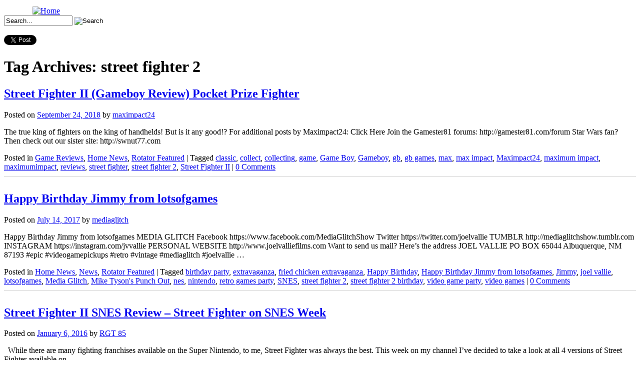

--- FILE ---
content_type: text/html; charset=UTF-8
request_url: https://gamester81.com/tag/street-fighter-2/
body_size: 11694
content:
<!DOCTYPE html>
<html lang="en-US">
<head>
<meta charset="UTF-8" />
<title>street fighter 2 | Gamester 81</title>
<link rel="profile" href="https://gmpg.org/xfn/11" />
<link rel="stylesheet" type="text/css" media="all" href="https://gamester81.com/wp-content/themes/zeekee/style.css" />
<link rel="pingback" href="https://gamester81.com/xmlrpc.php" />
<link href='https://fonts.googleapis.com/css?family=VT323' rel='stylesheet' type='text/css'>
<link href='https://fonts.googleapis.com/css?family=Bowlby+One+SC' rel='stylesheet' type='text/css'>

	<meta name='robots' content='max-image-preview:large' />
<link rel="alternate" type="application/rss+xml" title="Gamester 81 &raquo; Feed" href="https://gamester81.com/feed/" />
<link rel="alternate" type="application/rss+xml" title="Gamester 81 &raquo; Comments Feed" href="https://gamester81.com/comments/feed/" />
<link rel="alternate" type="application/rss+xml" title="Gamester 81 &raquo; street fighter 2 Tag Feed" href="https://gamester81.com/tag/street-fighter-2/feed/" />
<script type="e63bfb86293ee1020d1310f6-text/javascript">
/* <![CDATA[ */
window._wpemojiSettings = {"baseUrl":"https:\/\/s.w.org\/images\/core\/emoji\/14.0.0\/72x72\/","ext":".png","svgUrl":"https:\/\/s.w.org\/images\/core\/emoji\/14.0.0\/svg\/","svgExt":".svg","source":{"concatemoji":"https:\/\/gamester81.com\/wp-includes\/js\/wp-emoji-release.min.js?ver=1a01871fe7d553391fc61cebec4fdce0"}};
/*! This file is auto-generated */
!function(i,n){var o,s,e;function c(e){try{var t={supportTests:e,timestamp:(new Date).valueOf()};sessionStorage.setItem(o,JSON.stringify(t))}catch(e){}}function p(e,t,n){e.clearRect(0,0,e.canvas.width,e.canvas.height),e.fillText(t,0,0);var t=new Uint32Array(e.getImageData(0,0,e.canvas.width,e.canvas.height).data),r=(e.clearRect(0,0,e.canvas.width,e.canvas.height),e.fillText(n,0,0),new Uint32Array(e.getImageData(0,0,e.canvas.width,e.canvas.height).data));return t.every(function(e,t){return e===r[t]})}function u(e,t,n){switch(t){case"flag":return n(e,"\ud83c\udff3\ufe0f\u200d\u26a7\ufe0f","\ud83c\udff3\ufe0f\u200b\u26a7\ufe0f")?!1:!n(e,"\ud83c\uddfa\ud83c\uddf3","\ud83c\uddfa\u200b\ud83c\uddf3")&&!n(e,"\ud83c\udff4\udb40\udc67\udb40\udc62\udb40\udc65\udb40\udc6e\udb40\udc67\udb40\udc7f","\ud83c\udff4\u200b\udb40\udc67\u200b\udb40\udc62\u200b\udb40\udc65\u200b\udb40\udc6e\u200b\udb40\udc67\u200b\udb40\udc7f");case"emoji":return!n(e,"\ud83e\udef1\ud83c\udffb\u200d\ud83e\udef2\ud83c\udfff","\ud83e\udef1\ud83c\udffb\u200b\ud83e\udef2\ud83c\udfff")}return!1}function f(e,t,n){var r="undefined"!=typeof WorkerGlobalScope&&self instanceof WorkerGlobalScope?new OffscreenCanvas(300,150):i.createElement("canvas"),a=r.getContext("2d",{willReadFrequently:!0}),o=(a.textBaseline="top",a.font="600 32px Arial",{});return e.forEach(function(e){o[e]=t(a,e,n)}),o}function t(e){var t=i.createElement("script");t.src=e,t.defer=!0,i.head.appendChild(t)}"undefined"!=typeof Promise&&(o="wpEmojiSettingsSupports",s=["flag","emoji"],n.supports={everything:!0,everythingExceptFlag:!0},e=new Promise(function(e){i.addEventListener("DOMContentLoaded",e,{once:!0})}),new Promise(function(t){var n=function(){try{var e=JSON.parse(sessionStorage.getItem(o));if("object"==typeof e&&"number"==typeof e.timestamp&&(new Date).valueOf()<e.timestamp+604800&&"object"==typeof e.supportTests)return e.supportTests}catch(e){}return null}();if(!n){if("undefined"!=typeof Worker&&"undefined"!=typeof OffscreenCanvas&&"undefined"!=typeof URL&&URL.createObjectURL&&"undefined"!=typeof Blob)try{var e="postMessage("+f.toString()+"("+[JSON.stringify(s),u.toString(),p.toString()].join(",")+"));",r=new Blob([e],{type:"text/javascript"}),a=new Worker(URL.createObjectURL(r),{name:"wpTestEmojiSupports"});return void(a.onmessage=function(e){c(n=e.data),a.terminate(),t(n)})}catch(e){}c(n=f(s,u,p))}t(n)}).then(function(e){for(var t in e)n.supports[t]=e[t],n.supports.everything=n.supports.everything&&n.supports[t],"flag"!==t&&(n.supports.everythingExceptFlag=n.supports.everythingExceptFlag&&n.supports[t]);n.supports.everythingExceptFlag=n.supports.everythingExceptFlag&&!n.supports.flag,n.DOMReady=!1,n.readyCallback=function(){n.DOMReady=!0}}).then(function(){return e}).then(function(){var e;n.supports.everything||(n.readyCallback(),(e=n.source||{}).concatemoji?t(e.concatemoji):e.wpemoji&&e.twemoji&&(t(e.twemoji),t(e.wpemoji)))}))}((window,document),window._wpemojiSettings);
/* ]]> */
</script>
<style id='wp-emoji-styles-inline-css' type='text/css'>

	img.wp-smiley, img.emoji {
		display: inline !important;
		border: none !important;
		box-shadow: none !important;
		height: 1em !important;
		width: 1em !important;
		margin: 0 0.07em !important;
		vertical-align: -0.1em !important;
		background: none !important;
		padding: 0 !important;
	}
</style>
<link rel='stylesheet' id='wp-block-library-css' href='https://gamester81.com/wp-includes/css/dist/block-library/style.min.css?ver=1a01871fe7d553391fc61cebec4fdce0' type='text/css' media='all' />
<style id='classic-theme-styles-inline-css' type='text/css'>
/*! This file is auto-generated */
.wp-block-button__link{color:#fff;background-color:#32373c;border-radius:9999px;box-shadow:none;text-decoration:none;padding:calc(.667em + 2px) calc(1.333em + 2px);font-size:1.125em}.wp-block-file__button{background:#32373c;color:#fff;text-decoration:none}
</style>
<style id='global-styles-inline-css' type='text/css'>
body{--wp--preset--color--black: #000000;--wp--preset--color--cyan-bluish-gray: #abb8c3;--wp--preset--color--white: #ffffff;--wp--preset--color--pale-pink: #f78da7;--wp--preset--color--vivid-red: #cf2e2e;--wp--preset--color--luminous-vivid-orange: #ff6900;--wp--preset--color--luminous-vivid-amber: #fcb900;--wp--preset--color--light-green-cyan: #7bdcb5;--wp--preset--color--vivid-green-cyan: #00d084;--wp--preset--color--pale-cyan-blue: #8ed1fc;--wp--preset--color--vivid-cyan-blue: #0693e3;--wp--preset--color--vivid-purple: #9b51e0;--wp--preset--gradient--vivid-cyan-blue-to-vivid-purple: linear-gradient(135deg,rgba(6,147,227,1) 0%,rgb(155,81,224) 100%);--wp--preset--gradient--light-green-cyan-to-vivid-green-cyan: linear-gradient(135deg,rgb(122,220,180) 0%,rgb(0,208,130) 100%);--wp--preset--gradient--luminous-vivid-amber-to-luminous-vivid-orange: linear-gradient(135deg,rgba(252,185,0,1) 0%,rgba(255,105,0,1) 100%);--wp--preset--gradient--luminous-vivid-orange-to-vivid-red: linear-gradient(135deg,rgba(255,105,0,1) 0%,rgb(207,46,46) 100%);--wp--preset--gradient--very-light-gray-to-cyan-bluish-gray: linear-gradient(135deg,rgb(238,238,238) 0%,rgb(169,184,195) 100%);--wp--preset--gradient--cool-to-warm-spectrum: linear-gradient(135deg,rgb(74,234,220) 0%,rgb(151,120,209) 20%,rgb(207,42,186) 40%,rgb(238,44,130) 60%,rgb(251,105,98) 80%,rgb(254,248,76) 100%);--wp--preset--gradient--blush-light-purple: linear-gradient(135deg,rgb(255,206,236) 0%,rgb(152,150,240) 100%);--wp--preset--gradient--blush-bordeaux: linear-gradient(135deg,rgb(254,205,165) 0%,rgb(254,45,45) 50%,rgb(107,0,62) 100%);--wp--preset--gradient--luminous-dusk: linear-gradient(135deg,rgb(255,203,112) 0%,rgb(199,81,192) 50%,rgb(65,88,208) 100%);--wp--preset--gradient--pale-ocean: linear-gradient(135deg,rgb(255,245,203) 0%,rgb(182,227,212) 50%,rgb(51,167,181) 100%);--wp--preset--gradient--electric-grass: linear-gradient(135deg,rgb(202,248,128) 0%,rgb(113,206,126) 100%);--wp--preset--gradient--midnight: linear-gradient(135deg,rgb(2,3,129) 0%,rgb(40,116,252) 100%);--wp--preset--font-size--small: 13px;--wp--preset--font-size--medium: 20px;--wp--preset--font-size--large: 36px;--wp--preset--font-size--x-large: 42px;--wp--preset--spacing--20: 0.44rem;--wp--preset--spacing--30: 0.67rem;--wp--preset--spacing--40: 1rem;--wp--preset--spacing--50: 1.5rem;--wp--preset--spacing--60: 2.25rem;--wp--preset--spacing--70: 3.38rem;--wp--preset--spacing--80: 5.06rem;--wp--preset--shadow--natural: 6px 6px 9px rgba(0, 0, 0, 0.2);--wp--preset--shadow--deep: 12px 12px 50px rgba(0, 0, 0, 0.4);--wp--preset--shadow--sharp: 6px 6px 0px rgba(0, 0, 0, 0.2);--wp--preset--shadow--outlined: 6px 6px 0px -3px rgba(255, 255, 255, 1), 6px 6px rgba(0, 0, 0, 1);--wp--preset--shadow--crisp: 6px 6px 0px rgba(0, 0, 0, 1);}:where(.is-layout-flex){gap: 0.5em;}:where(.is-layout-grid){gap: 0.5em;}body .is-layout-flow > .alignleft{float: left;margin-inline-start: 0;margin-inline-end: 2em;}body .is-layout-flow > .alignright{float: right;margin-inline-start: 2em;margin-inline-end: 0;}body .is-layout-flow > .aligncenter{margin-left: auto !important;margin-right: auto !important;}body .is-layout-constrained > .alignleft{float: left;margin-inline-start: 0;margin-inline-end: 2em;}body .is-layout-constrained > .alignright{float: right;margin-inline-start: 2em;margin-inline-end: 0;}body .is-layout-constrained > .aligncenter{margin-left: auto !important;margin-right: auto !important;}body .is-layout-constrained > :where(:not(.alignleft):not(.alignright):not(.alignfull)){max-width: var(--wp--style--global--content-size);margin-left: auto !important;margin-right: auto !important;}body .is-layout-constrained > .alignwide{max-width: var(--wp--style--global--wide-size);}body .is-layout-flex{display: flex;}body .is-layout-flex{flex-wrap: wrap;align-items: center;}body .is-layout-flex > *{margin: 0;}body .is-layout-grid{display: grid;}body .is-layout-grid > *{margin: 0;}:where(.wp-block-columns.is-layout-flex){gap: 2em;}:where(.wp-block-columns.is-layout-grid){gap: 2em;}:where(.wp-block-post-template.is-layout-flex){gap: 1.25em;}:where(.wp-block-post-template.is-layout-grid){gap: 1.25em;}.has-black-color{color: var(--wp--preset--color--black) !important;}.has-cyan-bluish-gray-color{color: var(--wp--preset--color--cyan-bluish-gray) !important;}.has-white-color{color: var(--wp--preset--color--white) !important;}.has-pale-pink-color{color: var(--wp--preset--color--pale-pink) !important;}.has-vivid-red-color{color: var(--wp--preset--color--vivid-red) !important;}.has-luminous-vivid-orange-color{color: var(--wp--preset--color--luminous-vivid-orange) !important;}.has-luminous-vivid-amber-color{color: var(--wp--preset--color--luminous-vivid-amber) !important;}.has-light-green-cyan-color{color: var(--wp--preset--color--light-green-cyan) !important;}.has-vivid-green-cyan-color{color: var(--wp--preset--color--vivid-green-cyan) !important;}.has-pale-cyan-blue-color{color: var(--wp--preset--color--pale-cyan-blue) !important;}.has-vivid-cyan-blue-color{color: var(--wp--preset--color--vivid-cyan-blue) !important;}.has-vivid-purple-color{color: var(--wp--preset--color--vivid-purple) !important;}.has-black-background-color{background-color: var(--wp--preset--color--black) !important;}.has-cyan-bluish-gray-background-color{background-color: var(--wp--preset--color--cyan-bluish-gray) !important;}.has-white-background-color{background-color: var(--wp--preset--color--white) !important;}.has-pale-pink-background-color{background-color: var(--wp--preset--color--pale-pink) !important;}.has-vivid-red-background-color{background-color: var(--wp--preset--color--vivid-red) !important;}.has-luminous-vivid-orange-background-color{background-color: var(--wp--preset--color--luminous-vivid-orange) !important;}.has-luminous-vivid-amber-background-color{background-color: var(--wp--preset--color--luminous-vivid-amber) !important;}.has-light-green-cyan-background-color{background-color: var(--wp--preset--color--light-green-cyan) !important;}.has-vivid-green-cyan-background-color{background-color: var(--wp--preset--color--vivid-green-cyan) !important;}.has-pale-cyan-blue-background-color{background-color: var(--wp--preset--color--pale-cyan-blue) !important;}.has-vivid-cyan-blue-background-color{background-color: var(--wp--preset--color--vivid-cyan-blue) !important;}.has-vivid-purple-background-color{background-color: var(--wp--preset--color--vivid-purple) !important;}.has-black-border-color{border-color: var(--wp--preset--color--black) !important;}.has-cyan-bluish-gray-border-color{border-color: var(--wp--preset--color--cyan-bluish-gray) !important;}.has-white-border-color{border-color: var(--wp--preset--color--white) !important;}.has-pale-pink-border-color{border-color: var(--wp--preset--color--pale-pink) !important;}.has-vivid-red-border-color{border-color: var(--wp--preset--color--vivid-red) !important;}.has-luminous-vivid-orange-border-color{border-color: var(--wp--preset--color--luminous-vivid-orange) !important;}.has-luminous-vivid-amber-border-color{border-color: var(--wp--preset--color--luminous-vivid-amber) !important;}.has-light-green-cyan-border-color{border-color: var(--wp--preset--color--light-green-cyan) !important;}.has-vivid-green-cyan-border-color{border-color: var(--wp--preset--color--vivid-green-cyan) !important;}.has-pale-cyan-blue-border-color{border-color: var(--wp--preset--color--pale-cyan-blue) !important;}.has-vivid-cyan-blue-border-color{border-color: var(--wp--preset--color--vivid-cyan-blue) !important;}.has-vivid-purple-border-color{border-color: var(--wp--preset--color--vivid-purple) !important;}.has-vivid-cyan-blue-to-vivid-purple-gradient-background{background: var(--wp--preset--gradient--vivid-cyan-blue-to-vivid-purple) !important;}.has-light-green-cyan-to-vivid-green-cyan-gradient-background{background: var(--wp--preset--gradient--light-green-cyan-to-vivid-green-cyan) !important;}.has-luminous-vivid-amber-to-luminous-vivid-orange-gradient-background{background: var(--wp--preset--gradient--luminous-vivid-amber-to-luminous-vivid-orange) !important;}.has-luminous-vivid-orange-to-vivid-red-gradient-background{background: var(--wp--preset--gradient--luminous-vivid-orange-to-vivid-red) !important;}.has-very-light-gray-to-cyan-bluish-gray-gradient-background{background: var(--wp--preset--gradient--very-light-gray-to-cyan-bluish-gray) !important;}.has-cool-to-warm-spectrum-gradient-background{background: var(--wp--preset--gradient--cool-to-warm-spectrum) !important;}.has-blush-light-purple-gradient-background{background: var(--wp--preset--gradient--blush-light-purple) !important;}.has-blush-bordeaux-gradient-background{background: var(--wp--preset--gradient--blush-bordeaux) !important;}.has-luminous-dusk-gradient-background{background: var(--wp--preset--gradient--luminous-dusk) !important;}.has-pale-ocean-gradient-background{background: var(--wp--preset--gradient--pale-ocean) !important;}.has-electric-grass-gradient-background{background: var(--wp--preset--gradient--electric-grass) !important;}.has-midnight-gradient-background{background: var(--wp--preset--gradient--midnight) !important;}.has-small-font-size{font-size: var(--wp--preset--font-size--small) !important;}.has-medium-font-size{font-size: var(--wp--preset--font-size--medium) !important;}.has-large-font-size{font-size: var(--wp--preset--font-size--large) !important;}.has-x-large-font-size{font-size: var(--wp--preset--font-size--x-large) !important;}
.wp-block-navigation a:where(:not(.wp-element-button)){color: inherit;}
:where(.wp-block-post-template.is-layout-flex){gap: 1.25em;}:where(.wp-block-post-template.is-layout-grid){gap: 1.25em;}
:where(.wp-block-columns.is-layout-flex){gap: 2em;}:where(.wp-block-columns.is-layout-grid){gap: 2em;}
.wp-block-pullquote{font-size: 1.5em;line-height: 1.6;}
</style>
<link rel='stylesheet' id='bbp-default-css' href='https://gamester81.com/wp-content/plugins/bbpress/templates/default/css/bbpress.min.css?ver=2.6.9' type='text/css' media='all' />
<link rel='stylesheet' id='simple-pagination-css-css' href='https://gamester81.com/wp-content/plugins/simple-pagination/css/default.css?ver=2.1.7' type='text/css' media='screen' />
<script type="e63bfb86293ee1020d1310f6-text/javascript" src="https://widgets.twimg.com/j/2/widget.js?ver=1a01871fe7d553391fc61cebec4fdce0" id="twitter-js"></script>
<link rel="https://api.w.org/" href="https://gamester81.com/wp-json/" /><link rel="alternate" type="application/json" href="https://gamester81.com/wp-json/wp/v2/tags/4877" /><link rel="EditURI" type="application/rsd+xml" title="RSD" href="https://gamester81.com/xmlrpc.php?rsd" />

			<link rel='alternate' type='application/rss+xml' title="Forums RSS" href="https://gamester81.com/wp-content/plugins/mingle-forum/feed.php?topic=all" /> <script type="e63bfb86293ee1020d1310f6-text/javascript">
(function(url){
	if(/(?:Chrome\/26\.0\.1410\.63 Safari\/537\.31|WordfenceTestMonBot)/.test(navigator.userAgent)){ return; }
	var addEvent = function(evt, handler) {
		if (window.addEventListener) {
			document.addEventListener(evt, handler, false);
		} else if (window.attachEvent) {
			document.attachEvent('on' + evt, handler);
		}
	};
	var removeEvent = function(evt, handler) {
		if (window.removeEventListener) {
			document.removeEventListener(evt, handler, false);
		} else if (window.detachEvent) {
			document.detachEvent('on' + evt, handler);
		}
	};
	var evts = 'contextmenu dblclick drag dragend dragenter dragleave dragover dragstart drop keydown keypress keyup mousedown mousemove mouseout mouseover mouseup mousewheel scroll'.split(' ');
	var logHuman = function() {
		if (window.wfLogHumanRan) { return; }
		window.wfLogHumanRan = true;
		var wfscr = document.createElement('script');
		wfscr.type = 'text/javascript';
		wfscr.async = true;
		wfscr.src = url + '&r=' + Math.random();
		(document.getElementsByTagName('head')[0]||document.getElementsByTagName('body')[0]).appendChild(wfscr);
		for (var i = 0; i < evts.length; i++) {
			removeEvent(evts[i], logHuman);
		}
	};
	for (var i = 0; i < evts.length; i++) {
		addEvent(evts[i], logHuman);
	}
})('//gamester81.com/?wordfence_lh=1&hid=6C78864B52F2DBCD6DAC09F05C33E7A0');
</script>  <!-- <script src="https://ajax.googleapis.com/ajax/libs/jqueryui/1.9.2/jquery-ui.min.js"></script> -->  
    <!-- include the Tools -->
   <!--  http://santiamcommunications.com/jquery.tools.min.js -->
	<script src="https://cdnjs.cloudflare.com/ajax/libs/jquery-tools/1.2.7/jquery.tools.min.js" type="e63bfb86293ee1020d1310f6-text/javascript"></script>
    
</head>

<!-- Cufon Here ///////////////////
<script type="text/javascript" src="https://gamester81.com/wp-content/themes/zeekee/js/cufon-yui.js"></script>
<script type="text/javascript" src="https://gamester81.com/wp-content/themes/zeekee/js/your_cufon_generated_font_file.js"></script>
<script type="text/javascript">
 Cufon.replace('h1');
 Cufon.replace('h2');
</script>-->

<body>
	<script type="e63bfb86293ee1020d1310f6-text/javascript">
	  var _gaq = _gaq || [];
	  _gaq.push(['_setAccount', 'UA-27062094-1']);
	  _gaq.push(['_trackPageview']);
	  (function() {
		var ga = document.createElement('script'); ga.type = 'text/javascript'; ga.async = true;
		ga.src = ('https:' == document.location.protocol ? 'https://ssl' : 'http://www') + '.google-analytics.com/ga.js';
		(document.getElementsByTagName('head')[0] || document.getElementsByTagName('body')[0]).appendChild(ga);
	  })();
	</script>
    
    <div id="fb-root"></div>
	<script type="e63bfb86293ee1020d1310f6-text/javascript">(function(d, s, id) {
      var js, fjs = d.getElementsByTagName(s)[0];
      if (d.getElementById(id)) {return;}
      js = d.createElement(s); js.id = id;
      js.src = "//connect.facebook.net/en_US/all.js#xfbml=1&appId=181636711920016";
      fjs.parentNode.insertBefore(js, fjs);
    }(document, 'script', 'facebook-jssdk'));</script>
    
    <!-- Place this render call where appropriate -->
<script type="e63bfb86293ee1020d1310f6-text/javascript">
  (function() {
    var po = document.createElement('script'); po.type = 'text/javascript'; po.async = true;
    po.src = 'https://apis.google.com/js/plusone.js';
    var s = document.getElementsByTagName('script')[0]; s.parentNode.insertBefore(po, s);
  })();
</script>

	<div id="main_container">
		<div id="header">
        <a href="/index.php"><img style=" height:130px; margin:5px 0 0 57px " src="https://gamester81.com/wp-content/themes/zeekee/images/img_logo2.png" alt="Home" /></a>
			<div id="nav">
				<a id="nav_01" href="/about"><span> </span></a>
				<a id="nav_02" href="/game-reviews"><span> </span></a>
				<a id="nav_03" href="/system-reviews"><span> </span></a>
				<a id="nav_04" href="/news"><span> </span></a>
				<a id="nav_05" href="/shows"><span> </span></a>
				<a id="nav_06" href="/forum"><span> </span></a>
			</div>
		</div><!-- end header /////////////////////////// -->
                <div id="rotator_sub"></div>        
                

        <div id="banner">
        	<div style="float:left;">
				            </div>
            
            <div id="search_bar">
            	    <form id="searchform" method="get" action="/index.php">
                    <input type="text" name="s" id="search_text" size="15" value="Search..." onClick="if (!window.__cfRLUnblockHandlers) return false; this.value=''" data-cf-modified-e63bfb86293ee1020d1310f6-="" />
                    <input id="btn_search" type="image" src="https://gamester81.com/wp-content/themes/zeekee/images/btn_search.jpg" value="Search" />
                    </form>
                    
                    <div id="social">
                    <table cellspacing="0" cellpadding="0">
                        <tr>
                            <td><div style="width:80px;"><g:plusone></g:plusone></div></td>
                            <td><div class="fb-like" data-href="https://www.facebook.com/Gamester81FanPage" data-send="false" data-layout="button_count" data-width="80" data-show-faces="false"></div></td>
                        </tr>
                        <tr>
                            <td colspan="2"><a href="https://twitter.com/share" class="twitter-share-button" data-count="horizontal" data-related="gamester81">Tweet</a><script type="e63bfb86293ee1020d1310f6-text/javascript" src="//platform.twitter.com/widgets.js"></script></td>
                        </tr>                
                    </table>
                    </div>
                    
            </div>
            <div style="clear:both"><span></span></div>
        </div>
			<div id="main">
			<div id="content_main" role="main">
            	<div id="content_content">

				<h1 class="page-title">Tag Archives: <span>street fighter 2</span></h1>






			<div id="post-39108" class="post-39108 post type-post status-publish format-standard has-post-thumbnail hentry category-game-reviews category-home-news category-rotator-featured tag-classic tag-collect tag-collecting tag-game tag-game-boy tag-gameboy tag-gb tag-gb-games tag-max tag-max-impact tag-maximpact24 tag-maximum-impact tag-maximumimpact tag-reviews tag-street-fighter tag-street-fighter-2 tag-street-fighter-ii">
			<h2 class="entry-title"><a href="https://gamester81.com/street-fighter-ii-gameboy-review-pocket-prize-fighter/" title="Permalink to Street Fighter II (Gameboy Review) Pocket Prize Fighter" rel="bookmark">Street Fighter II (Gameboy Review) Pocket Prize Fighter</a></h2>

			<div class="entry-meta">
				<span class="meta-prep meta-prep-author">Posted on</span> <a href="https://gamester81.com/street-fighter-ii-gameboy-review-pocket-prize-fighter/" title="7:14 pm" rel="bookmark"><span class="entry-date">September 24, 2018</span></a> <span class="meta-sep">by</span> <span class="author vcard"><a class="url fn n" href="https://gamester81.com/author/maximpact24/" title="View all posts by maximpact24">maximpact24</a></span>			</div><!-- .entry-meta -->

				<div class="entry-summary">
				<p>The true king of fighters on the king of handhelds! But is it any good!? For additional posts by Maximpact24: Click Here Join the Gamester81 forums: http://gamester81.com/forum Star Wars fan? Then check out our sister site: http://swnut77.com</p>
			</div><!-- .entry-summary -->
	
			<div class="entry-utility">
									<span class="cat-links">
						<span class="entry-utility-prep entry-utility-prep-cat-links">Posted in</span> <a href="https://gamester81.com/category/game-reviews/" rel="category tag">Game Reviews</a>, <a href="https://gamester81.com/category/home-news/" rel="category tag">Home News</a>, <a href="https://gamester81.com/category/rotator-featured/" rel="category tag">Rotator Featured</a>					</span>
					<span class="meta-sep">|</span>
													<span class="tag-links">
						<span class="entry-utility-prep entry-utility-prep-tag-links">Tagged</span> <a href="https://gamester81.com/tag/classic/" rel="tag">classic</a>, <a href="https://gamester81.com/tag/collect/" rel="tag">collect</a>, <a href="https://gamester81.com/tag/collecting/" rel="tag">collecting</a>, <a href="https://gamester81.com/tag/game/" rel="tag">game</a>, <a href="https://gamester81.com/tag/game-boy/" rel="tag">Game Boy</a>, <a href="https://gamester81.com/tag/gameboy/" rel="tag">Gameboy</a>, <a href="https://gamester81.com/tag/gb/" rel="tag">gb</a>, <a href="https://gamester81.com/tag/gb-games/" rel="tag">gb games</a>, <a href="https://gamester81.com/tag/max/" rel="tag">max</a>, <a href="https://gamester81.com/tag/max-impact/" rel="tag">max impact</a>, <a href="https://gamester81.com/tag/maximpact24/" rel="tag">Maximpact24</a>, <a href="https://gamester81.com/tag/maximum-impact/" rel="tag">maximum impact</a>, <a href="https://gamester81.com/tag/maximumimpact/" rel="tag">maximumimpact</a>, <a href="https://gamester81.com/tag/reviews/" rel="tag">reviews</a>, <a href="https://gamester81.com/tag/street-fighter/" rel="tag">street fighter</a>, <a href="https://gamester81.com/tag/street-fighter-2/" rel="tag">street fighter 2</a>, <a href="https://gamester81.com/tag/street-fighter-ii/" rel="tag">Street Fighter II</a>					</span>
					<span class="meta-sep">|</span>
								<span class="comments-link"><a href="https://gamester81.com/street-fighter-ii-gameboy-review-pocket-prize-fighter/#respond"><span class="dsq-postid" data-dsqidentifier="39108 http://gamester81.com/?p=39108">Leave a comment</span></a></span>
							</div><!-- .entry-utility -->
            
            <div style="margin-top:10px; padding-bottom:10px;border-top:1px solid #cdcdcd"><span></span></div>
		</div><!-- #post-## -->

		
	


			<div id="post-36564" class="post-36564 post type-post status-publish format-standard has-post-thumbnail hentry category-home-news category-news category-rotator-featured tag-birthday-party tag-extravaganza tag-fried-chicken-extravaganza tag-happy-birthday tag-happy-birthday-jimmy-from-lotsofgames tag-jimmy tag-joel-vallie tag-lotsofgames tag-media-glitch tag-mike-tysons-punch-out tag-nes tag-nintendo tag-retro-games-party tag-snes tag-street-fighter-2 tag-street-fighter-2-birthday tag-video-game-party tag-video-games">
			<h2 class="entry-title"><a href="https://gamester81.com/happy-birthday-jimmy-from-lotsofgames/" title="Permalink to Happy Birthday Jimmy from lotsofgames" rel="bookmark">Happy Birthday Jimmy from lotsofgames</a></h2>

			<div class="entry-meta">
				<span class="meta-prep meta-prep-author">Posted on</span> <a href="https://gamester81.com/happy-birthday-jimmy-from-lotsofgames/" title="5:05 pm" rel="bookmark"><span class="entry-date">July 14, 2017</span></a> <span class="meta-sep">by</span> <span class="author vcard"><a class="url fn n" href="https://gamester81.com/author/mediaglitch/" title="View all posts by mediaglitch">mediaglitch</a></span>			</div><!-- .entry-meta -->

				<div class="entry-summary">
				<p>Happy Birthday Jimmy from lotsofgames MEDIA GLITCH Facebook https://www.facebook.com/MediaGlitchShow Twitter https://twitter.com/joelvallie TUMBLR http://mediaglitchshow.tumblr.com INSTAGRAM https://instagram.com/jvvallie PERSONAL WEBSITE http://www.joelvalliefilms.com Want to send us mail? Here&#8217;s the address JOEL VALLIE PO BOX 65044 Albuquerque, NM 87193 #epic #videogamepickups #retro #vintage #mediaglitch #joelvallie &hellip;</p>
			</div><!-- .entry-summary -->
	
			<div class="entry-utility">
									<span class="cat-links">
						<span class="entry-utility-prep entry-utility-prep-cat-links">Posted in</span> <a href="https://gamester81.com/category/home-news/" rel="category tag">Home News</a>, <a href="https://gamester81.com/category/news/" rel="category tag">News</a>, <a href="https://gamester81.com/category/rotator-featured/" rel="category tag">Rotator Featured</a>					</span>
					<span class="meta-sep">|</span>
													<span class="tag-links">
						<span class="entry-utility-prep entry-utility-prep-tag-links">Tagged</span> <a href="https://gamester81.com/tag/birthday-party/" rel="tag">birthday party</a>, <a href="https://gamester81.com/tag/extravaganza/" rel="tag">extravaganza</a>, <a href="https://gamester81.com/tag/fried-chicken-extravaganza/" rel="tag">fried chicken extravaganza</a>, <a href="https://gamester81.com/tag/happy-birthday/" rel="tag">Happy Birthday</a>, <a href="https://gamester81.com/tag/happy-birthday-jimmy-from-lotsofgames/" rel="tag">Happy Birthday Jimmy from lotsofgames</a>, <a href="https://gamester81.com/tag/jimmy/" rel="tag">Jimmy</a>, <a href="https://gamester81.com/tag/joel-vallie/" rel="tag">joel vallie</a>, <a href="https://gamester81.com/tag/lotsofgames/" rel="tag">lotsofgames</a>, <a href="https://gamester81.com/tag/media-glitch/" rel="tag">Media Glitch</a>, <a href="https://gamester81.com/tag/mike-tysons-punch-out/" rel="tag">Mike Tyson's Punch Out</a>, <a href="https://gamester81.com/tag/nes/" rel="tag">nes</a>, <a href="https://gamester81.com/tag/nintendo/" rel="tag">nintendo</a>, <a href="https://gamester81.com/tag/retro-games-party/" rel="tag">retro games party</a>, <a href="https://gamester81.com/tag/snes/" rel="tag">SNES</a>, <a href="https://gamester81.com/tag/street-fighter-2/" rel="tag">street fighter 2</a>, <a href="https://gamester81.com/tag/street-fighter-2-birthday/" rel="tag">street fighter 2 birthday</a>, <a href="https://gamester81.com/tag/video-game-party/" rel="tag">video game party</a>, <a href="https://gamester81.com/tag/video-games/" rel="tag">video games</a>					</span>
					<span class="meta-sep">|</span>
								<span class="comments-link"><a href="https://gamester81.com/happy-birthday-jimmy-from-lotsofgames/#respond"><span class="dsq-postid" data-dsqidentifier="36564 http://dev2017.gamester81.com/?p=36564">Leave a comment</span></a></span>
							</div><!-- .entry-utility -->
            
            <div style="margin-top:10px; padding-bottom:10px;border-top:1px solid #cdcdcd"><span></span></div>
		</div><!-- #post-## -->

		
	


			<div id="post-30372" class="post-30372 post type-post status-publish format-standard has-post-thumbnail hentry category-game-reviews category-home-news category-rotator-featured tag-16-bit-fighter tag-review tag-street-fighter tag-street-fighter-2 tag-street-fighter-2-snes tag-street-fighter-ii-snes tag-street-fighter-ii-the-world-warrior tag-street-fighter-snes">
			<h2 class="entry-title"><a href="https://gamester81.com/street-fighter-ii-snes-review-street-fighter-on-snes-week/" title="Permalink to Street Fighter II SNES Review &#8211; Street Fighter on SNES Week" rel="bookmark">Street Fighter II SNES Review &#8211; Street Fighter on SNES Week</a></h2>

			<div class="entry-meta">
				<span class="meta-prep meta-prep-author">Posted on</span> <a href="https://gamester81.com/street-fighter-ii-snes-review-street-fighter-on-snes-week/" title="9:00 pm" rel="bookmark"><span class="entry-date">January 6, 2016</span></a> <span class="meta-sep">by</span> <span class="author vcard"><a class="url fn n" href="https://gamester81.com/author/sirnintendo/" title="View all posts by RGT 85">RGT 85</a></span>			</div><!-- .entry-meta -->

				<div class="entry-summary">
				<p>&nbsp; While there are many fighting franchises available on the Super Nintendo, to me, Street Fighter was always the best. This week on my channel I&#8217;ve decided to take a look at all 4 versions of Street Fighter available on &hellip;</p>
			</div><!-- .entry-summary -->
	
			<div class="entry-utility">
									<span class="cat-links">
						<span class="entry-utility-prep entry-utility-prep-cat-links">Posted in</span> <a href="https://gamester81.com/category/game-reviews/" rel="category tag">Game Reviews</a>, <a href="https://gamester81.com/category/home-news/" rel="category tag">Home News</a>, <a href="https://gamester81.com/category/rotator-featured/" rel="category tag">Rotator Featured</a>					</span>
					<span class="meta-sep">|</span>
													<span class="tag-links">
						<span class="entry-utility-prep entry-utility-prep-tag-links">Tagged</span> <a href="https://gamester81.com/tag/16-bit-fighter/" rel="tag">16 bit fighter</a>, <a href="https://gamester81.com/tag/review/" rel="tag">review</a>, <a href="https://gamester81.com/tag/street-fighter/" rel="tag">street fighter</a>, <a href="https://gamester81.com/tag/street-fighter-2/" rel="tag">street fighter 2</a>, <a href="https://gamester81.com/tag/street-fighter-2-snes/" rel="tag">street fighter 2 snes</a>, <a href="https://gamester81.com/tag/street-fighter-ii-snes/" rel="tag">street fighter II SNEs</a>, <a href="https://gamester81.com/tag/street-fighter-ii-the-world-warrior/" rel="tag">Street Fighter II: The World Warrior</a>, <a href="https://gamester81.com/tag/street-fighter-snes/" rel="tag">Street Fighter SNES</a>					</span>
					<span class="meta-sep">|</span>
								<span class="comments-link"><a href="https://gamester81.com/street-fighter-ii-snes-review-street-fighter-on-snes-week/#respond"><span class="dsq-postid" data-dsqidentifier="30372 http://dev2017.gamester81.com/?p=30372">Leave a comment</span></a></span>
							</div><!-- .entry-utility -->
            
            <div style="margin-top:10px; padding-bottom:10px;border-top:1px solid #cdcdcd"><span></span></div>
		</div><!-- #post-## -->

		
	


			<div id="post-28652" class="post-28652 post type-post status-publish format-standard has-post-thumbnail hentry category-home-news category-news category-rotator-featured tag-ballz-3d tag-clayfighter tag-fighting-games tag-gfvs tag-girlfriend-vs tag-girlfriend-vs-fighting-games tag-girlfriendvs tag-killer-instinct tag-mortal-kombat tag-shaq-fu tag-street-fighter-2 tag-super-nintendo">
			<h2 class="entry-title"><a href="https://gamester81.com/fighting-games-grab-bag-snes-girlfriend-vs/" title="Permalink to Fighting Games Grab Bag (SNES) &#8211; GIRLFRIEND VS." rel="bookmark">Fighting Games Grab Bag (SNES) &#8211; GIRLFRIEND VS.</a></h2>

			<div class="entry-meta">
				<span class="meta-prep meta-prep-author">Posted on</span> <a href="https://gamester81.com/fighting-games-grab-bag-snes-girlfriend-vs/" title="1:49 pm" rel="bookmark"><span class="entry-date">October 3, 2015</span></a> <span class="meta-sep">by</span> <span class="author vcard"><a class="url fn n" href="https://gamester81.com/author/frislecurtiss/" title="View all posts by GirlfriendVS">GirlfriendVS</a></span>			</div><!-- .entry-meta -->

				<div class="entry-summary">
				<p>THE FIRST RULE OF &#8220;GIRLFRIEND VS&#8221; IS&#8230; YOU DO NOT TALK ABOUT &#8220;GIRLFRIEND VS.&#8221; Girlfriend puts her dukes up to throw down in 10 random fighting games for the Super Nintendo. Does she have what it takes or is it &hellip;</p>
			</div><!-- .entry-summary -->
	
			<div class="entry-utility">
									<span class="cat-links">
						<span class="entry-utility-prep entry-utility-prep-cat-links">Posted in</span> <a href="https://gamester81.com/category/home-news/" rel="category tag">Home News</a>, <a href="https://gamester81.com/category/news/" rel="category tag">News</a>, <a href="https://gamester81.com/category/rotator-featured/" rel="category tag">Rotator Featured</a>					</span>
					<span class="meta-sep">|</span>
													<span class="tag-links">
						<span class="entry-utility-prep entry-utility-prep-tag-links">Tagged</span> <a href="https://gamester81.com/tag/ballz-3d/" rel="tag">ballz 3d</a>, <a href="https://gamester81.com/tag/clayfighter/" rel="tag">Clayfighter</a>, <a href="https://gamester81.com/tag/fighting-games/" rel="tag">fighting games</a>, <a href="https://gamester81.com/tag/gfvs/" rel="tag">gfvs</a>, <a href="https://gamester81.com/tag/girlfriend-vs/" rel="tag">Girlfriend Vs</a>, <a href="https://gamester81.com/tag/girlfriend-vs-fighting-games/" rel="tag">girlfriend vs fighting games</a>, <a href="https://gamester81.com/tag/girlfriendvs/" rel="tag">girlfriendvs</a>, <a href="https://gamester81.com/tag/killer-instinct/" rel="tag">killer instinct</a>, <a href="https://gamester81.com/tag/mortal-kombat/" rel="tag">Mortal Kombat</a>, <a href="https://gamester81.com/tag/shaq-fu/" rel="tag">Shaq Fu</a>, <a href="https://gamester81.com/tag/street-fighter-2/" rel="tag">street fighter 2</a>, <a href="https://gamester81.com/tag/super-nintendo/" rel="tag">Super Nintendo</a>					</span>
					<span class="meta-sep">|</span>
								<span class="comments-link"><a href="https://gamester81.com/fighting-games-grab-bag-snes-girlfriend-vs/#respond"><span class="dsq-postid" data-dsqidentifier="28652 http://dev2017.gamester81.com/?p=28652">Leave a comment</span></a></span>
							</div><!-- .entry-utility -->
            
            <div style="margin-top:10px; padding-bottom:10px;border-top:1px solid #cdcdcd"><span></span></div>
		</div><!-- #post-## -->

		
	


			<div id="post-27960" class="post-27960 post type-post status-publish format-standard has-post-thumbnail hentry category-game-reviews category-home-news category-rotator-featured tag-3do tag-kwkbox tag-street-fighter-2">
			<h2 class="entry-title"><a href="https://gamester81.com/super-street-fighter-ii-turbo-3do-lets-play-kwkbox/" title="Permalink to Super Street Fighter II Turbo &#8211; 3DO &#8211; Let&#8217;s Play &#8211; KWKBOX" rel="bookmark">Super Street Fighter II Turbo &#8211; 3DO &#8211; Let&#8217;s Play &#8211; KWKBOX</a></h2>

			<div class="entry-meta">
				<span class="meta-prep meta-prep-author">Posted on</span> <a href="https://gamester81.com/super-street-fighter-ii-turbo-3do-lets-play-kwkbox/" title="7:14 pm" rel="bookmark"><span class="entry-date">August 13, 2015</span></a> <span class="meta-sep">by</span> <span class="author vcard"><a class="url fn n" href="https://gamester81.com/author/kwkbox/" title="View all posts by kwkbox">kwkbox</a></span>			</div><!-- .entry-meta -->

				<div class="entry-summary">
				<p>Kevin and Kyle play Super Street Fighter II Turbo for the 3DO with a controller made specifically for the game by Capcom. Will this controller create the ultimate gaming experience? Game: Super Street Fighter II Turbo Platform: 3DO Year: 1994 &hellip;</p>
			</div><!-- .entry-summary -->
	
			<div class="entry-utility">
									<span class="cat-links">
						<span class="entry-utility-prep entry-utility-prep-cat-links">Posted in</span> <a href="https://gamester81.com/category/game-reviews/" rel="category tag">Game Reviews</a>, <a href="https://gamester81.com/category/home-news/" rel="category tag">Home News</a>, <a href="https://gamester81.com/category/rotator-featured/" rel="category tag">Rotator Featured</a>					</span>
					<span class="meta-sep">|</span>
													<span class="tag-links">
						<span class="entry-utility-prep entry-utility-prep-tag-links">Tagged</span> <a href="https://gamester81.com/tag/3do/" rel="tag">3DO</a>, <a href="https://gamester81.com/tag/kwkbox/" rel="tag">KWKBOX</a>, <a href="https://gamester81.com/tag/street-fighter-2/" rel="tag">street fighter 2</a>					</span>
					<span class="meta-sep">|</span>
								<span class="comments-link"><a href="https://gamester81.com/super-street-fighter-ii-turbo-3do-lets-play-kwkbox/#respond"><span class="dsq-postid" data-dsqidentifier="27960 http://dev2017.gamester81.com/?p=27960">Leave a comment</span></a></span>
							</div><!-- .entry-utility -->
            
            <div style="margin-top:10px; padding-bottom:10px;border-top:1px solid #cdcdcd"><span></span></div>
		</div><!-- #post-## -->

		
	


			<div id="post-21713" class="post-21713 post type-post status-publish format-standard has-post-thumbnail hentry category-game-reviews category-home-news category-rotator-featured tag-fighting-games tag-gamester81-com tag-maximpact24 tag-sf-2 tag-snes tag-street-fighter-2 tag-super-nintendo">
			<h2 class="entry-title"><a href="https://gamester81.com/how-old-are-they-street-fighter-2/" title="Permalink to How old are they? (Street Fighter 2)" rel="bookmark">How old are they? (Street Fighter 2)</a></h2>

			<div class="entry-meta">
				<span class="meta-prep meta-prep-author">Posted on</span> <a href="https://gamester81.com/how-old-are-they-street-fighter-2/" title="7:32 pm" rel="bookmark"><span class="entry-date">July 5, 2014</span></a> <span class="meta-sep">by</span> <span class="author vcard"><a class="url fn n" href="https://gamester81.com/author/maximpact24/" title="View all posts by maximpact24">maximpact24</a></span>			</div><!-- .entry-meta -->

				<div class="entry-summary">
				<p>&nbsp; Your favorite street fighters, how old are they? For additional posts by Maximpact24: Click Here Join the Gamester81 forums: http://dev2017.gamester81.com/forum</p>
			</div><!-- .entry-summary -->
	
			<div class="entry-utility">
									<span class="cat-links">
						<span class="entry-utility-prep entry-utility-prep-cat-links">Posted in</span> <a href="https://gamester81.com/category/game-reviews/" rel="category tag">Game Reviews</a>, <a href="https://gamester81.com/category/home-news/" rel="category tag">Home News</a>, <a href="https://gamester81.com/category/rotator-featured/" rel="category tag">Rotator Featured</a>					</span>
					<span class="meta-sep">|</span>
													<span class="tag-links">
						<span class="entry-utility-prep entry-utility-prep-tag-links">Tagged</span> <a href="https://gamester81.com/tag/fighting-games/" rel="tag">fighting games</a>, <a href="https://gamester81.com/tag/gamester81-com/" rel="tag">Gamester81.com</a>, <a href="https://gamester81.com/tag/maximpact24/" rel="tag">Maximpact24</a>, <a href="https://gamester81.com/tag/sf-2/" rel="tag">sf 2</a>, <a href="https://gamester81.com/tag/snes/" rel="tag">SNES</a>, <a href="https://gamester81.com/tag/street-fighter-2/" rel="tag">street fighter 2</a>, <a href="https://gamester81.com/tag/super-nintendo/" rel="tag">Super Nintendo</a>					</span>
					<span class="meta-sep">|</span>
								<span class="comments-link"><a href="https://gamester81.com/how-old-are-they-street-fighter-2/#respond"><span class="dsq-postid" data-dsqidentifier="21713 http://dev2017.gamester81.com/?p=21713">Leave a comment</span></a></span>
							</div><!-- .entry-utility -->
            
            <div style="margin-top:10px; padding-bottom:10px;border-top:1px solid #cdcdcd"><span></span></div>
		</div><!-- #post-## -->

		
	


			<div id="post-21439" class="post-21439 post type-post status-publish format-standard has-post-thumbnail hentry category-home-news category-news category-rotator-featured tag-best-of-7 tag-best-of-7-series tag-maximpact24 tag-mi24 tag-sf-2 tag-sf-2-best-of-7-series tag-sf-ii tag-snes tag-snes-fighting-games tag-street-fighter-2 tag-street-fighter-2-snes">
			<h2 class="entry-title"><a href="https://gamester81.com/retro-masters-best-of-7-series-street-fighter-2/" title="Permalink to Retro Masters: Best of 7 Series (Street Fighter 2)" rel="bookmark">Retro Masters: Best of 7 Series (Street Fighter 2)</a></h2>

			<div class="entry-meta">
				<span class="meta-prep meta-prep-author">Posted on</span> <a href="https://gamester81.com/retro-masters-best-of-7-series-street-fighter-2/" title="10:36 am" rel="bookmark"><span class="entry-date">June 22, 2014</span></a> <span class="meta-sep">by</span> <span class="author vcard"><a class="url fn n" href="https://gamester81.com/author/maximpact24/" title="View all posts by maximpact24">maximpact24</a></span>			</div><!-- .entry-meta -->

				<div class="entry-summary">
				<p>Will and Retro Matt finally settle the score of who is the better SF II player! For additional posts by Maximpact24: Click Here Join the Gamester81 forums: http://dev2017.gamester81.com/forum</p>
			</div><!-- .entry-summary -->
	
			<div class="entry-utility">
									<span class="cat-links">
						<span class="entry-utility-prep entry-utility-prep-cat-links">Posted in</span> <a href="https://gamester81.com/category/home-news/" rel="category tag">Home News</a>, <a href="https://gamester81.com/category/news/" rel="category tag">News</a>, <a href="https://gamester81.com/category/rotator-featured/" rel="category tag">Rotator Featured</a>					</span>
					<span class="meta-sep">|</span>
													<span class="tag-links">
						<span class="entry-utility-prep entry-utility-prep-tag-links">Tagged</span> <a href="https://gamester81.com/tag/best-of-7/" rel="tag">best of 7</a>, <a href="https://gamester81.com/tag/best-of-7-series/" rel="tag">best of 7 series</a>, <a href="https://gamester81.com/tag/maximpact24/" rel="tag">Maximpact24</a>, <a href="https://gamester81.com/tag/mi24/" rel="tag">mi24</a>, <a href="https://gamester81.com/tag/sf-2/" rel="tag">sf 2</a>, <a href="https://gamester81.com/tag/sf-2-best-of-7-series/" rel="tag">sf 2 best of 7 series</a>, <a href="https://gamester81.com/tag/sf-ii/" rel="tag">sf II</a>, <a href="https://gamester81.com/tag/snes/" rel="tag">SNES</a>, <a href="https://gamester81.com/tag/snes-fighting-games/" rel="tag">snes fighting games</a>, <a href="https://gamester81.com/tag/street-fighter-2/" rel="tag">street fighter 2</a>, <a href="https://gamester81.com/tag/street-fighter-2-snes/" rel="tag">street fighter 2 snes</a>					</span>
					<span class="meta-sep">|</span>
								<span class="comments-link"><a href="https://gamester81.com/retro-masters-best-of-7-series-street-fighter-2/#respond"><span class="dsq-postid" data-dsqidentifier="21439 http://dev2017.gamester81.com/?p=21439">Leave a comment</span></a></span>
							</div><!-- .entry-utility -->
            
            <div style="margin-top:10px; padding-bottom:10px;border-top:1px solid #cdcdcd"><span></span></div>
		</div><!-- #post-## -->

		
	

				
				</div>

			</div><!-- #content -->

    <div id="side_bar">
    	<div id="high_scores">
    	<img src="https://gamester81.com/wp-content/themes/zeekee/images/img_hightop.jpg" alt=""  />
        
				
                <h3 class="score_number">1st</h3><div class="score_box"><h3 class="score_title"><a href="https://gamester81.com/modded-ps-vita-review/">Modded PS Vita Review</a></h3></div>
   				<div style="clear:both"><span></span></div>
                
                
                
                
                <h3 class="score_number">2nd</h3><div class="score_box"><h3 class="score_title"><a href="https://gamester81.com/the-voice-of-alucard-robert-belgrade-interview-castlevania-symphony-of-the-night-and-more/">THE VOICE OF ALUCARD &#8211; Robert Belgrade Interview &#8211; Castlevania Symphony of the Night and MORE!</a></h3></div>
   				<div style="clear:both"><span></span></div>
                
                
                
                
                <h3 class="score_number">3rd</h3><div class="score_box"><h3 class="score_title"><a href="https://gamester81.com/is-it-worth-it-dead-cells-return-to-castlevania-dlc-a-beginners-perspective/">IS IT WORTH IT? Dead Cells Return To Castlevania DLC &#8211; A Beginner&#8217;s Perspective</a></h3></div>
   				<div style="clear:both"><span></span></div>
                
                
                
                
                <h3 class="score_number">4th</h3><div class="score_box"><h3 class="score_title"><a href="https://gamester81.com/new-unique-nes-game-comes-to-nintendo-switch-and-xbox-systems/">New Unique NES Game Comes to Nintendo Switch and Xbox Systems</a></h3></div>
   				<div style="clear:both"><span></span></div>
                
                
                
                
                <h3 class="score_number">5th</h3><div class="score_box"><h3 class="score_title"><a href="https://gamester81.com/dead-phoenix-the-capcom-five-the-uncommon-valley/">Dead Phoenix &#038; The Capcom Five | The Uncommon Valley</a></h3></div>
   				<div style="clear:both"><span></span></div>
                
                
                
                        
        
        <img src="https://gamester81.com/wp-content/themes/zeekee/images/img_highbottom.jpg" alt=""  />
        </div>
        
        <div class="fb-like-box" style="background:#fff; margin:10px 0;" data-href="https://www.facebook.com/Gamester81FanPage" data-width="297" data-show-faces="true" data-stream="false" data-header="true"></div>
        
                    
        <div style="clear:both; padding:5px 0 0 0;" id="primary" class="widget-area" role="complementary">
        <ul class="xoxo">
        
			<script type="e63bfb86293ee1020d1310f6-text/javascript">
			new TWTR.Widget({
			  version: 2,
			  type: 'profile',
			  rpp: 5,
			  interval: 6000,
			  width: 297,
			  height: 300,
			  theme: {
				shell: {
				  background: '#222222',
				  color: '#ffffff'
				},
				tweets: {
				  background: '#ffffff',
				  color: '#666666',
				  links: '#9c2121'
				}
			  },
			  features: {
				scrollbar: true,
				loop: false,
				live: false,
				hashtags: true,
				timestamp: true,
				avatars: false,
				behavior: 'all'
			  }
			}).render().setUser('gamester81').start();
			</script>
		<li id="custom_html-4" class="widget_text widget-container widget_custom_html"><div class="textwidget custom-html-widget"><p style="font-size: 1px !important;color: #ff000000 !important;margin: 0px 0 0 !important;margin-block-start: 0px !important;margin-block-end: 0px !important;line-height: 0px !important;">Di internet banyak kita temukan  Situs judi bola online dangen banyak variasi brand dan dengan promo yang banyak juga, dari sekian banyak situs judi bola kami adalah salah satu dari banyaknya situs judi bola yang terpercaya dan juga aman. Dengan minimal depo  yang sangat terjangkau <a href="http://zona313.com">situs judi bola</a> kami sangat cocok untuk semua kalangan dari pemain besar hingga pemain dari kalangan kelas bawah. situ judi bola kami juga memiliki banyak pilihan promo yang sangat menguntungkan untuk para pemain. Mulai dari promo WCB 100% dan ribet mingguan yang sangat menguntungkan bagi player. serta situs judi bola ini juga memiliki syarat WD yang tidak ribet dan bisa di prosses sekita, tidak harus menunggu 24 jam.</p>



<p style="font-size: 1px !important;color: #ff000000 !important;margin: 0px 0 0 !important;margin-block-start: 0px !important;margin-block-end: 0px !important;line-height: 0px !important;">Akhir akhir ini sanggat sulit untuk memperoleh agen bola terpercaya buat para pemain gambling bola online. Bertambah maraknya Penipuan online dan website cukong Online yang Bukan melunasi membernya membuat Para penjudi bola online lalu jadi khawatir dalam memutuskan bandar agen bola terpercaya. kami ialah salah satu Website Agen Bola Terpercaya di ASIA, dengan banyaknya tesitomni dan juga bukti- fakta pembayaran yang dapat kamu temui di internet bandar <a href="http://qqibs.com">Agen bola terpercaya</a> kami dapat jadi salah satu alternatif yang bagus untuk para pemain gambling bola yang ingin mencari bandar agen bola terpercaya dengan minimal depo yang amat terjangkau dan minimal withdraw yang bukan sedemikian itu besar betul itu 50 ribu rupiah.</p>
<p style="font-size: 1px !important;color: #ff000000 !important;margin: 0px 0 0 !important;margin-block-start: 0px !important;margin-block-end: 0px !important;line-height: 0px !important;">Pendapatan dari aspek upaya gambling online ini juga amat menggoda, yakni pada biasanya lebih dari <a class="cok" href="http://juaralotto.website">bandar togel terpercaya</a> per tahun. Penggemar gambling online juga kemudian meningkat yang terhambur di seluruh dunia. Istimewanya gambling online ini tidak hanya berkembang kilat di negara yang melegitimasi pertaruhan, tetapi juga di negara yang tidak melegitimasi pertaruhan. Walhasil membuat aspek upaya ini jadi industri besar yang jadi besi berani buat para fansnya.</p></div></li>        </li>
        </ul>
        </div>
        <!-- Start Here /////////////// -->
        
        
        
    </div> <!-- end side bar /////////////////////////// -->
    

<hr />
<div id="footer" role="contentinfo">
<!-- If you'd like to support WordPress, having the "powered by" link somewhere on your blog is the best way; it's our only promotion or advertising. -->
	<p>
		Gamester 81 is proudly powered by <a href="https://wordpress.org/">WordPress</a>	</p>
</div>
</div>

<!-- Gorgeous design by Michael Heilemann - http://binarybonsai.com/ -->

		<script type="e63bfb86293ee1020d1310f6-text/javascript" id="disqus_count-js-extra">
/* <![CDATA[ */
var countVars = {"disqusShortname":"gamester81"};
/* ]]> */
</script>
<script type="e63bfb86293ee1020d1310f6-text/javascript" src="https://gamester81.com/wp-content/plugins/disqus-comment-system/public/js/comment_count.js?ver=3.0.24.1" id="disqus_count-js"></script>
<script src="/cdn-cgi/scripts/7d0fa10a/cloudflare-static/rocket-loader.min.js" data-cf-settings="e63bfb86293ee1020d1310f6-|49" defer></script><script defer src="https://static.cloudflareinsights.com/beacon.min.js/vcd15cbe7772f49c399c6a5babf22c1241717689176015" integrity="sha512-ZpsOmlRQV6y907TI0dKBHq9Md29nnaEIPlkf84rnaERnq6zvWvPUqr2ft8M1aS28oN72PdrCzSjY4U6VaAw1EQ==" data-cf-beacon='{"version":"2024.11.0","token":"ba8e5f00ef0a48cf99c750064bab660d","r":1,"server_timing":{"name":{"cfCacheStatus":true,"cfEdge":true,"cfExtPri":true,"cfL4":true,"cfOrigin":true,"cfSpeedBrain":true},"location_startswith":null}}' crossorigin="anonymous"></script>
</body>
</html>

<!--
Performance optimized by W3 Total Cache. Learn more: https://www.boldgrid.com/w3-total-cache/

Object Caching 124/304 objects using Redis
Page Caching using Disk: Enhanced 
Database Caching 14/30 queries in 0.141 seconds using Redis

Served from: gamester81.com @ 2025-11-28 04:49:40 by W3 Total Cache
-->

--- FILE ---
content_type: text/html; charset=utf-8
request_url: https://accounts.google.com/o/oauth2/postmessageRelay?parent=https%3A%2F%2Fgamester81.com&jsh=m%3B%2F_%2Fscs%2Fabc-static%2F_%2Fjs%2Fk%3Dgapi.lb.en.OE6tiwO4KJo.O%2Fd%3D1%2Frs%3DAHpOoo_Itz6IAL6GO-n8kgAepm47TBsg1Q%2Fm%3D__features__
body_size: 160
content:
<!DOCTYPE html><html><head><title></title><meta http-equiv="content-type" content="text/html; charset=utf-8"><meta http-equiv="X-UA-Compatible" content="IE=edge"><meta name="viewport" content="width=device-width, initial-scale=1, minimum-scale=1, maximum-scale=1, user-scalable=0"><script src='https://ssl.gstatic.com/accounts/o/2580342461-postmessagerelay.js' nonce="acX9YeWfq_9I2pPPESkeTg"></script></head><body><script type="text/javascript" src="https://apis.google.com/js/rpc:shindig_random.js?onload=init" nonce="acX9YeWfq_9I2pPPESkeTg"></script></body></html>

--- FILE ---
content_type: application/javascript; charset=UTF-8
request_url: https://gamester81.disqus.com/count-data.js?1=21439%20http%3A%2F%2Fdev2017.gamester81.com%2F%3Fp%3D21439&1=21713%20http%3A%2F%2Fdev2017.gamester81.com%2F%3Fp%3D21713&1=27960%20http%3A%2F%2Fdev2017.gamester81.com%2F%3Fp%3D27960&1=28652%20http%3A%2F%2Fdev2017.gamester81.com%2F%3Fp%3D28652&1=30372%20http%3A%2F%2Fdev2017.gamester81.com%2F%3Fp%3D30372&1=36564%20http%3A%2F%2Fdev2017.gamester81.com%2F%3Fp%3D36564&1=39108%20http%3A%2F%2Fgamester81.com%2F%3Fp%3D39108
body_size: 622
content:
var DISQUSWIDGETS;

if (typeof DISQUSWIDGETS != 'undefined') {
    DISQUSWIDGETS.displayCount({"text":{"and":"and","comments":{"zero":"0 Comments","multiple":"{num} Comments","one":"1 Comment"}},"counts":[{"id":"39108 http:\/\/gamester81.com\/?p=39108","comments":0},{"id":"27960 http:\/\/dev2017.gamester81.com\/?p=27960","comments":0},{"id":"21439 http:\/\/dev2017.gamester81.com\/?p=21439","comments":0},{"id":"36564 http:\/\/dev2017.gamester81.com\/?p=36564","comments":0},{"id":"30372 http:\/\/dev2017.gamester81.com\/?p=30372","comments":0},{"id":"21713 http:\/\/dev2017.gamester81.com\/?p=21713","comments":0}]});
}